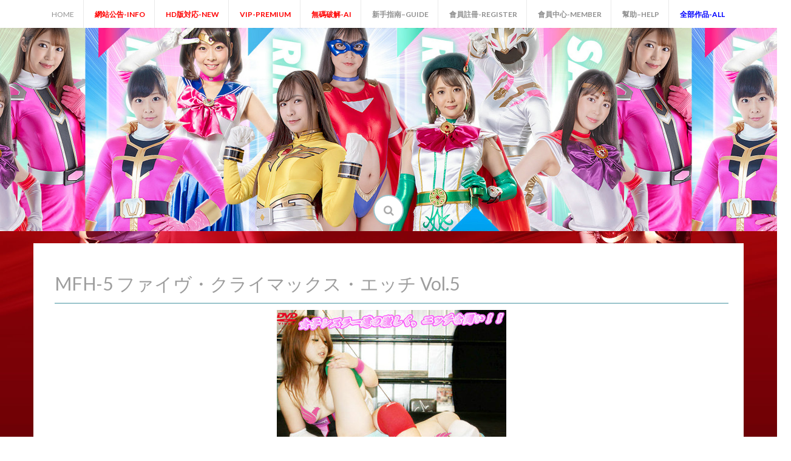

--- FILE ---
content_type: text/html; charset=UTF-8
request_url: https://www.zen8plus.com/archives/10737
body_size: 8735
content:
<!DOCTYPE html>
<html lang="en-US">
<head>
<meta charset="UTF-8">
<meta name="viewport" content="width=device-width, initial-scale=1">
<link rel="profile" href="http://gmpg.org/xfn/11">
<link rel="pingback" href="https://www.zen8plus.com/xmlrpc.php">

<title>MFH-5 ファイヴ・クライマックス・エッチ Vol.5 &#8211; ☆ZEN特撮女战士☆</title>
<meta name='robots' content='max-image-preview:large' />
<link rel='dns-prefetch' href='//fonts.googleapis.com' />
<link rel="alternate" type="application/rss+xml" title="☆ZEN特撮女战士☆ &raquo; Feed" href="https://www.zen8plus.com/feed" />
<link rel="alternate" type="application/rss+xml" title="☆ZEN特撮女战士☆ &raquo; Comments Feed" href="https://www.zen8plus.com/comments/feed" />
<link rel="alternate" title="oEmbed (JSON)" type="application/json+oembed" href="https://www.zen8plus.com/wp-json/oembed/1.0/embed?url=https%3A%2F%2Fwww.zen8plus.com%2Farchives%2F10737" />
<link rel="alternate" title="oEmbed (XML)" type="text/xml+oembed" href="https://www.zen8plus.com/wp-json/oembed/1.0/embed?url=https%3A%2F%2Fwww.zen8plus.com%2Farchives%2F10737&#038;format=xml" />
<style id='wp-img-auto-sizes-contain-inline-css' type='text/css'>
img:is([sizes=auto i],[sizes^="auto," i]){contain-intrinsic-size:3000px 1500px}
/*# sourceURL=wp-img-auto-sizes-contain-inline-css */
</style>

<style id='wp-emoji-styles-inline-css' type='text/css'>

	img.wp-smiley, img.emoji {
		display: inline !important;
		border: none !important;
		box-shadow: none !important;
		height: 1em !important;
		width: 1em !important;
		margin: 0 0.07em !important;
		vertical-align: -0.1em !important;
		background: none !important;
		padding: 0 !important;
	}
/*# sourceURL=wp-emoji-styles-inline-css */
</style>
<link rel='stylesheet' id='wp-block-library-css' href='https://www.zen8plus.com/wp-includes/css/dist/block-library/style.min.css?ver=6.9' type='text/css' media='all' />
<style id='global-styles-inline-css' type='text/css'>
:root{--wp--preset--aspect-ratio--square: 1;--wp--preset--aspect-ratio--4-3: 4/3;--wp--preset--aspect-ratio--3-4: 3/4;--wp--preset--aspect-ratio--3-2: 3/2;--wp--preset--aspect-ratio--2-3: 2/3;--wp--preset--aspect-ratio--16-9: 16/9;--wp--preset--aspect-ratio--9-16: 9/16;--wp--preset--color--black: #000000;--wp--preset--color--cyan-bluish-gray: #abb8c3;--wp--preset--color--white: #ffffff;--wp--preset--color--pale-pink: #f78da7;--wp--preset--color--vivid-red: #cf2e2e;--wp--preset--color--luminous-vivid-orange: #ff6900;--wp--preset--color--luminous-vivid-amber: #fcb900;--wp--preset--color--light-green-cyan: #7bdcb5;--wp--preset--color--vivid-green-cyan: #00d084;--wp--preset--color--pale-cyan-blue: #8ed1fc;--wp--preset--color--vivid-cyan-blue: #0693e3;--wp--preset--color--vivid-purple: #9b51e0;--wp--preset--gradient--vivid-cyan-blue-to-vivid-purple: linear-gradient(135deg,rgb(6,147,227) 0%,rgb(155,81,224) 100%);--wp--preset--gradient--light-green-cyan-to-vivid-green-cyan: linear-gradient(135deg,rgb(122,220,180) 0%,rgb(0,208,130) 100%);--wp--preset--gradient--luminous-vivid-amber-to-luminous-vivid-orange: linear-gradient(135deg,rgb(252,185,0) 0%,rgb(255,105,0) 100%);--wp--preset--gradient--luminous-vivid-orange-to-vivid-red: linear-gradient(135deg,rgb(255,105,0) 0%,rgb(207,46,46) 100%);--wp--preset--gradient--very-light-gray-to-cyan-bluish-gray: linear-gradient(135deg,rgb(238,238,238) 0%,rgb(169,184,195) 100%);--wp--preset--gradient--cool-to-warm-spectrum: linear-gradient(135deg,rgb(74,234,220) 0%,rgb(151,120,209) 20%,rgb(207,42,186) 40%,rgb(238,44,130) 60%,rgb(251,105,98) 80%,rgb(254,248,76) 100%);--wp--preset--gradient--blush-light-purple: linear-gradient(135deg,rgb(255,206,236) 0%,rgb(152,150,240) 100%);--wp--preset--gradient--blush-bordeaux: linear-gradient(135deg,rgb(254,205,165) 0%,rgb(254,45,45) 50%,rgb(107,0,62) 100%);--wp--preset--gradient--luminous-dusk: linear-gradient(135deg,rgb(255,203,112) 0%,rgb(199,81,192) 50%,rgb(65,88,208) 100%);--wp--preset--gradient--pale-ocean: linear-gradient(135deg,rgb(255,245,203) 0%,rgb(182,227,212) 50%,rgb(51,167,181) 100%);--wp--preset--gradient--electric-grass: linear-gradient(135deg,rgb(202,248,128) 0%,rgb(113,206,126) 100%);--wp--preset--gradient--midnight: linear-gradient(135deg,rgb(2,3,129) 0%,rgb(40,116,252) 100%);--wp--preset--font-size--small: 13px;--wp--preset--font-size--medium: 20px;--wp--preset--font-size--large: 36px;--wp--preset--font-size--x-large: 42px;--wp--preset--spacing--20: 0.44rem;--wp--preset--spacing--30: 0.67rem;--wp--preset--spacing--40: 1rem;--wp--preset--spacing--50: 1.5rem;--wp--preset--spacing--60: 2.25rem;--wp--preset--spacing--70: 3.38rem;--wp--preset--spacing--80: 5.06rem;--wp--preset--shadow--natural: 6px 6px 9px rgba(0, 0, 0, 0.2);--wp--preset--shadow--deep: 12px 12px 50px rgba(0, 0, 0, 0.4);--wp--preset--shadow--sharp: 6px 6px 0px rgba(0, 0, 0, 0.2);--wp--preset--shadow--outlined: 6px 6px 0px -3px rgb(255, 255, 255), 6px 6px rgb(0, 0, 0);--wp--preset--shadow--crisp: 6px 6px 0px rgb(0, 0, 0);}:where(.is-layout-flex){gap: 0.5em;}:where(.is-layout-grid){gap: 0.5em;}body .is-layout-flex{display: flex;}.is-layout-flex{flex-wrap: wrap;align-items: center;}.is-layout-flex > :is(*, div){margin: 0;}body .is-layout-grid{display: grid;}.is-layout-grid > :is(*, div){margin: 0;}:where(.wp-block-columns.is-layout-flex){gap: 2em;}:where(.wp-block-columns.is-layout-grid){gap: 2em;}:where(.wp-block-post-template.is-layout-flex){gap: 1.25em;}:where(.wp-block-post-template.is-layout-grid){gap: 1.25em;}.has-black-color{color: var(--wp--preset--color--black) !important;}.has-cyan-bluish-gray-color{color: var(--wp--preset--color--cyan-bluish-gray) !important;}.has-white-color{color: var(--wp--preset--color--white) !important;}.has-pale-pink-color{color: var(--wp--preset--color--pale-pink) !important;}.has-vivid-red-color{color: var(--wp--preset--color--vivid-red) !important;}.has-luminous-vivid-orange-color{color: var(--wp--preset--color--luminous-vivid-orange) !important;}.has-luminous-vivid-amber-color{color: var(--wp--preset--color--luminous-vivid-amber) !important;}.has-light-green-cyan-color{color: var(--wp--preset--color--light-green-cyan) !important;}.has-vivid-green-cyan-color{color: var(--wp--preset--color--vivid-green-cyan) !important;}.has-pale-cyan-blue-color{color: var(--wp--preset--color--pale-cyan-blue) !important;}.has-vivid-cyan-blue-color{color: var(--wp--preset--color--vivid-cyan-blue) !important;}.has-vivid-purple-color{color: var(--wp--preset--color--vivid-purple) !important;}.has-black-background-color{background-color: var(--wp--preset--color--black) !important;}.has-cyan-bluish-gray-background-color{background-color: var(--wp--preset--color--cyan-bluish-gray) !important;}.has-white-background-color{background-color: var(--wp--preset--color--white) !important;}.has-pale-pink-background-color{background-color: var(--wp--preset--color--pale-pink) !important;}.has-vivid-red-background-color{background-color: var(--wp--preset--color--vivid-red) !important;}.has-luminous-vivid-orange-background-color{background-color: var(--wp--preset--color--luminous-vivid-orange) !important;}.has-luminous-vivid-amber-background-color{background-color: var(--wp--preset--color--luminous-vivid-amber) !important;}.has-light-green-cyan-background-color{background-color: var(--wp--preset--color--light-green-cyan) !important;}.has-vivid-green-cyan-background-color{background-color: var(--wp--preset--color--vivid-green-cyan) !important;}.has-pale-cyan-blue-background-color{background-color: var(--wp--preset--color--pale-cyan-blue) !important;}.has-vivid-cyan-blue-background-color{background-color: var(--wp--preset--color--vivid-cyan-blue) !important;}.has-vivid-purple-background-color{background-color: var(--wp--preset--color--vivid-purple) !important;}.has-black-border-color{border-color: var(--wp--preset--color--black) !important;}.has-cyan-bluish-gray-border-color{border-color: var(--wp--preset--color--cyan-bluish-gray) !important;}.has-white-border-color{border-color: var(--wp--preset--color--white) !important;}.has-pale-pink-border-color{border-color: var(--wp--preset--color--pale-pink) !important;}.has-vivid-red-border-color{border-color: var(--wp--preset--color--vivid-red) !important;}.has-luminous-vivid-orange-border-color{border-color: var(--wp--preset--color--luminous-vivid-orange) !important;}.has-luminous-vivid-amber-border-color{border-color: var(--wp--preset--color--luminous-vivid-amber) !important;}.has-light-green-cyan-border-color{border-color: var(--wp--preset--color--light-green-cyan) !important;}.has-vivid-green-cyan-border-color{border-color: var(--wp--preset--color--vivid-green-cyan) !important;}.has-pale-cyan-blue-border-color{border-color: var(--wp--preset--color--pale-cyan-blue) !important;}.has-vivid-cyan-blue-border-color{border-color: var(--wp--preset--color--vivid-cyan-blue) !important;}.has-vivid-purple-border-color{border-color: var(--wp--preset--color--vivid-purple) !important;}.has-vivid-cyan-blue-to-vivid-purple-gradient-background{background: var(--wp--preset--gradient--vivid-cyan-blue-to-vivid-purple) !important;}.has-light-green-cyan-to-vivid-green-cyan-gradient-background{background: var(--wp--preset--gradient--light-green-cyan-to-vivid-green-cyan) !important;}.has-luminous-vivid-amber-to-luminous-vivid-orange-gradient-background{background: var(--wp--preset--gradient--luminous-vivid-amber-to-luminous-vivid-orange) !important;}.has-luminous-vivid-orange-to-vivid-red-gradient-background{background: var(--wp--preset--gradient--luminous-vivid-orange-to-vivid-red) !important;}.has-very-light-gray-to-cyan-bluish-gray-gradient-background{background: var(--wp--preset--gradient--very-light-gray-to-cyan-bluish-gray) !important;}.has-cool-to-warm-spectrum-gradient-background{background: var(--wp--preset--gradient--cool-to-warm-spectrum) !important;}.has-blush-light-purple-gradient-background{background: var(--wp--preset--gradient--blush-light-purple) !important;}.has-blush-bordeaux-gradient-background{background: var(--wp--preset--gradient--blush-bordeaux) !important;}.has-luminous-dusk-gradient-background{background: var(--wp--preset--gradient--luminous-dusk) !important;}.has-pale-ocean-gradient-background{background: var(--wp--preset--gradient--pale-ocean) !important;}.has-electric-grass-gradient-background{background: var(--wp--preset--gradient--electric-grass) !important;}.has-midnight-gradient-background{background: var(--wp--preset--gradient--midnight) !important;}.has-small-font-size{font-size: var(--wp--preset--font-size--small) !important;}.has-medium-font-size{font-size: var(--wp--preset--font-size--medium) !important;}.has-large-font-size{font-size: var(--wp--preset--font-size--large) !important;}.has-x-large-font-size{font-size: var(--wp--preset--font-size--x-large) !important;}
/*# sourceURL=global-styles-inline-css */
</style>

<style id='classic-theme-styles-inline-css' type='text/css'>
/*! This file is auto-generated */
.wp-block-button__link{color:#fff;background-color:#32373c;border-radius:9999px;box-shadow:none;text-decoration:none;padding:calc(.667em + 2px) calc(1.333em + 2px);font-size:1.125em}.wp-block-file__button{background:#32373c;color:#fff;text-decoration:none}
/*# sourceURL=/wp-includes/css/classic-themes.min.css */
</style>
<link rel='stylesheet' id='clean-login-css-css' href='https://www.zen8plus.com/wp-content/plugins/clean-login/content/style.css?ver=6.9' type='text/css' media='all' />
<link rel='stylesheet' id='easy-wp-page-nav-css' href='https://www.zen8plus.com/wp-content/plugins/easy-wp-page-navigation//css/easy-wp-pagenavigation.css?ver=1.1' type='text/css' media='all' />
<link rel='stylesheet' id='crp-style-rounded-thumbs-css' href='https://www.zen8plus.com/wp-content/plugins/contextual-related-posts/css/rounded-thumbs.min.css?ver=4.1.0' type='text/css' media='all' />
<style id='crp-style-rounded-thumbs-inline-css' type='text/css'>

			.crp_related.crp-rounded-thumbs a {
				width: 169px;
                height: 227px;
				text-decoration: none;
			}
			.crp_related.crp-rounded-thumbs img {
				max-width: 169px;
				margin: auto;
			}
			.crp_related.crp-rounded-thumbs .crp_title {
				width: 100%;
			}
			
/*# sourceURL=crp-style-rounded-thumbs-inline-css */
</style>
<link rel='stylesheet' id='revive-style-css' href='https://www.zen8plus.com/wp-content/themes/revive/style.css?ver=6.9' type='text/css' media='all' />
<link rel='stylesheet' id='revive-title-font-css' href='//fonts.googleapis.com/css?family=Lato%3A100%2C300%2C400%2C700&#038;ver=6.9' type='text/css' media='all' />
<link rel='stylesheet' id='revive-body-font-css' href='//fonts.googleapis.com/css?family=Lato%3A100%2C300%2C400%2C700&#038;ver=6.9' type='text/css' media='all' />
<link rel='stylesheet' id='font-awesome-css' href='https://www.zen8plus.com/wp-content/themes/revive/assets/font-awesome/css/font-awesome.min.css?ver=6.9' type='text/css' media='all' />
<link rel='stylesheet' id='nivo-slider-css' href='https://www.zen8plus.com/wp-content/themes/revive/assets/css/nivo-slider.css?ver=6.9' type='text/css' media='all' />
<link rel='stylesheet' id='nivo-slider-skin-css' href='https://www.zen8plus.com/wp-content/themes/revive/assets/css/nivo-default/default.css?ver=6.9' type='text/css' media='all' />
<link rel='stylesheet' id='bootstrap-css' href='https://www.zen8plus.com/wp-content/themes/revive/assets/bootstrap/css/bootstrap.min.css?ver=6.9' type='text/css' media='all' />
<link rel='stylesheet' id='flex-image-css' href='https://www.zen8plus.com/wp-content/themes/revive/assets/css/jquery.flex-images.css?ver=6.9' type='text/css' media='all' />
<link rel='stylesheet' id='hover-css' href='https://www.zen8plus.com/wp-content/themes/revive/assets/css/hover.min.css?ver=6.9' type='text/css' media='all' />
<link rel='stylesheet' id='revive-main-theme-style-css' href='https://www.zen8plus.com/wp-content/themes/revive/assets/css/main.css?ver=6.9' type='text/css' media='all' />
<link rel='stylesheet' id='erphpdown-css' href='https://www.zen8plus.com/wp-content/plugins/erphpdown/static/erphpdown.css?ver=13.2' type='text/css' media='screen' />
<script type="text/javascript" src="https://www.zen8plus.com/wp-includes/js/jquery/jquery.min.js?ver=3.7.1" id="jquery-core-js"></script>
<script type="text/javascript" src="https://www.zen8plus.com/wp-includes/js/jquery/jquery-migrate.min.js?ver=3.4.1" id="jquery-migrate-js"></script>
<script type="text/javascript" src="https://www.zen8plus.com/wp-content/themes/revive/js/custom.js?ver=6.9" id="revive-custom-js-js"></script>
<link rel="https://api.w.org/" href="https://www.zen8plus.com/wp-json/" /><link rel="alternate" title="JSON" type="application/json" href="https://www.zen8plus.com/wp-json/wp/v2/posts/10737" /><link rel="EditURI" type="application/rsd+xml" title="RSD" href="https://www.zen8plus.com/xmlrpc.php?rsd" />
<meta name="generator" content="WordPress 6.9" />
<link rel="canonical" href="https://www.zen8plus.com/archives/10737" />
<link rel='shortlink' href='https://www.zen8plus.com/?p=10737' />
	<style id="erphpdown-custom">.erphpdown-default, .erphpdown-see{padding: 15px 25px !important;border: none !important;background: #f5f5f5;}.erphpdown-default > legend{display: none !important;}.erphpdown-default .erphpdown-child{border: none !important;background: #e8e8e8;padding: 25px 15px 15px !important;margin: 10px 0 !important;}.erphpdown-default .erphpdown-child > legend{position: absolute;top: 0;background: #d4d4d4;color: #444;padding: 0 8px !important}</style>
	<script>window._ERPHPDOWN = {"uri":"https://www.zen8plus.com/wp-content/plugins/erphpdown", "payment": "6", "wppay": "scan", "author": "mobantu"}</script>
<style id='custom-css-mods'>#masthead #text-title-desc, #masthead #site-logo { float: none; } .site-branding { text-align: center; } #text-title-desc { display: inline-block; }#masthead #site-logo img { transform-origin: left; }#masthead h2.site-description { color: #FFF; }#masthead .site-branding #text-title-desc { display: none; }</style>	<style>
	#masthead {
			background-image: url(https://www.zen8plus.com/wp-content/uploads/2023/04/logo5.jpg);
			background-size: contain;
			background-position-x: center;
			background-repeat: repeat;
		}
	</style>	
	<style type="text/css" id="custom-background-css">
body.custom-background { background-image: url("https://www.zen8plus.com/wp-content/uploads/2021/12/zenbg-1.jpg"); background-position: left top; background-size: cover; background-repeat: no-repeat; background-attachment: fixed; }
</style>
	</head>

<body class="wp-singular post-template-default single single-post postid-10737 single-format-standard custom-background wp-theme-revive">
<div id="page" class="hfeed site">
	<a class="skip-link screen-reader-text" href="#content">Skip to content</a>
	<div id="jumbosearch">
		<span class="fa fa-remove closeicon"></span>
		<div class="form">
			<form role="search" method="get" class="search-form" action="https://www.zen8plus.com/">
				<label>
					<span class="screen-reader-text">Search for:</span>
					<input type="search" class="search-field" placeholder="Search &hellip;" value="" name="s" />
				</label>
				<input type="submit" class="search-submit" value="Search" />
			</form>		</div>
	</div>	
	
	<div id="top-bar">
		<div class="container">
			<div id="top-menu">
				<div class="menu-menu-1-container"><ul id="menu-menu-1" class="menu"><li id="menu-item-133" class="menu-item menu-item-type-custom menu-item-object-custom menu-item-home menu-item-133"><a href="https://www.zen8plus.com/">Home</a></li>
<li id="menu-item-48499" class="menu-item menu-item-type-post_type menu-item-object-page menu-item-48499"><a href="https://www.zen8plus.com/information"><font color=red><strong>網站公告-Info</strong></font></a></li>
<li id="menu-item-55980" class="menu-item menu-item-type-taxonomy menu-item-object-category menu-item-55980"><a href="https://www.zen8plus.com/archives/category/gigahd"><font color=red><strong>HD版対応-New</strong></font></a></li>
<li id="menu-item-55286" class="menu-item menu-item-type-taxonomy menu-item-object-category menu-item-55286"><a href="https://www.zen8plus.com/archives/category/premium"><font color=red><strong>VIP-PREMIUM</strong></font></a></li>
<li id="menu-item-77380" class="menu-item menu-item-type-taxonomy menu-item-object-category menu-item-77380"><a href="https://www.zen8plus.com/archives/category/ai"><font color=red><strong>無碼破解-AI</strong></font></a></li>
<li id="menu-item-23157" class="menu-item menu-item-type-post_type menu-item-object-page menu-item-23157"><a href="https://www.zen8plus.com/guide"><strong>新手指南–Guide</strong></a></li>
<li id="menu-item-23133" class="nmr-logged-out menu-item menu-item-type-post_type menu-item-object-page menu-item-23133"><a href="https://www.zen8plus.com/register"><strong>會員註冊-Register</strong></a></li>
<li id="menu-item-23137" class="menu-item menu-item-type-post_type menu-item-object-page menu-item-23137"><a href="https://www.zen8plus.com/login"><strong>會員中心-Member</strong></a></li>
<li id="menu-item-53732" class="menu-item menu-item-type-post_type menu-item-object-page menu-item-53732"><a href="https://www.zen8plus.com/help"><strong>幫助–Help</strong></a></li>
<li id="menu-item-52900" class="menu-item menu-item-type-custom menu-item-object-custom menu-item-home menu-item-has-children menu-item-52900"><a href="https://www.zen8plus.com/"><font color=blue><strong>全部作品-All</strong></font></a>
<ul class="sub-menu">
	<li id="menu-item-52889" class="menu-item menu-item-type-taxonomy menu-item-object-category menu-item-52889"><a href="https://www.zen8plus.com/archives/category/giga">GiGa-女战士</a></li>
	<li id="menu-item-52890" class="menu-item menu-item-type-taxonomy menu-item-object-category menu-item-52890"><a href="https://www.zen8plus.com/archives/category/zen">Zen-女战士</a></li>
	<li id="menu-item-52891" class="menu-item menu-item-type-taxonomy menu-item-object-category current-post-ancestor current-menu-parent current-post-parent menu-item-52891"><a href="https://www.zen8plus.com/archives/category/abv"><font color=red><strong>ABV-総合格闘</strong></font></a></li>
	<li id="menu-item-52892" class="menu-item menu-item-type-taxonomy menu-item-object-category menu-item-52892"><a href="https://www.zen8plus.com/archives/category/xcream">XCREAM</a></li>
	<li id="menu-item-52893" class="menu-item menu-item-type-taxonomy menu-item-object-category current-post-ancestor current-menu-parent current-post-parent menu-item-52893"><a href="https://www.zen8plus.com/archives/category/fight">格鬥摔跤-Fight</a></li>
	<li id="menu-item-52894" class="menu-item menu-item-type-taxonomy menu-item-object-category menu-item-52894"><a href="https://www.zen8plus.com/archives/category/cos">角色扮演-Cosplay</a></li>
	<li id="menu-item-52895" class="menu-item menu-item-type-taxonomy menu-item-object-category menu-item-52895"><a href="https://www.zen8plus.com/archives/category/legs">美腿制服-Uniform</a></li>
	<li id="menu-item-52896" class="menu-item menu-item-type-taxonomy menu-item-object-category menu-item-52896"><a href="https://www.zen8plus.com/archives/category/hentai">卡通動漫-Hentai</a></li>
	<li id="menu-item-56697" class="menu-item menu-item-type-taxonomy menu-item-object-category menu-item-56697"><a href="https://www.zen8plus.com/archives/category/mo">劇情系列-Drama</a></li>
	<li id="menu-item-52898" class="menu-item menu-item-type-taxonomy menu-item-object-category menu-item-52898"><a href="https://www.zen8plus.com/archives/category/others">未分類-Others</a></li>
</ul>
</li>
</ul></div>			</div>
		</div>
	</div>
	
	<header id="masthead" class="site-header" role="banner">
		<div class="container">
			<div class="site-branding">
								<div id="text-title-desc">
				<h1 class="site-title title-font"><a href="https://www.zen8plus.com/" rel="home">☆ZEN特撮女战士☆</a></h1>
				<h2 class="site-description">全新的GIGA、ZEN、女奥特曼、苍月女战士、女子摔跤、女子格鬥、首絞電影網！</h2>
				</div>
			</div>	
		</div>	
		
		<div id="search-icon">
			<a id="searchicon">
				<span class="fa fa-search"></span>
			</a>
		</div>	
		
	</header><!-- #masthead -->
	
	<div id="social-icons">
			</div>
	
	<div class="mega-container">
			
		<div id="featured-area-1">

<div class="container">


</div><!--.container-->

</div>		<div id="featured-area-2">
<div class="container">
</div><!--.container-->
</div>		
			   	
		<div id="content" class="site-content container">

	<div id="primary-mono" class="content-area col-md-12">
		<main id="main" class="site-main" role="main">

		
			
<article id="post-10737" class="post-10737 post type-post status-publish format-standard has-post-thumbnail hentry category-abv category-hotd category-fight tag-m tag-mfh">
	<header class="entry-header">
		<h1 class="entry-title">MFH-5 ファイヴ・クライマックス・エッチ Vol.5</h1>		
	</header><!-- .entry-header -->

	<div id="featured-image">
			<p style="text-align: center;"><img width="378" height="536" src="https://www.zen8plus.com/wp-content/uploads/2022/01/mfh05.jpg" class="attachment-full size-full wp-post-image" alt="" decoding="async" fetchpriority="high" srcset="https://www.zen8plus.com/wp-content/uploads/2022/01/mfh05.jpg 378w, https://www.zen8plus.com/wp-content/uploads/2022/01/mfh05-212x300.jpg 212w, https://www.zen8plus.com/wp-content/uploads/2022/01/mfh05-160x227.jpg 160w" sizes="(max-width: 378px) 100vw, 378px" /></p>
		</div>
			
			
	<div class="entry-content">
		<p style="text-align: center;">ファイヴ・クライマックス・エッチ第5弾は、巨乳系・真壁ルナVS美少女系・永瀬めぐみの対決!!同年代にはイカされたことがないと自信満々の真壁に対し、経験では断然私が上だと余裕の永瀬。そんな2人の試合はまたしてもエロく、激しい闘いへとなっていった!!</p>
<fieldset class="erphpdown erphpdown-default" id="erphpdown"><legend>资源下载</legend>此资源下载价格为<span class="erphpdown-price">50</span>RMB，请先<a href="https://www.zen8plus.com/login" target="_blank" class="erphp-login-must">登录</a><div class="erphpdown-tips"><br>
<font color=red><b>【温馨提示】如您遇到問題，請咨詢客服 zen8vip@hotmail.com 或 使用網站上方的 <幫助-Help> 留言！我們將會在24小時內給您處理，客服繁忙時，請您耐心等待，謝謝合作！</b></font>
<br>
<br>
<font color=blue><b>【下載提示】所有檔案均以壓縮包形式發佈，必須要購買后，方可看見下載鏈接及解壓密碼，有效下載期限30天。謝謝合作！如遇解壓問題，請看網站頂上公告。</b></font>
<br>
<br>
<font color=black><b>【無碼破解】AI無碼破解業務正式上線，如您有需要破解的作品，請在《幫助–Help》中留言，我們會優先給您安排。謝謝支持！</b></font></div></fieldset><div class="crp_related     crp-rounded-thumbs"><ul><li><a href="https://www.zen8plus.com/archives/10743"     class="crp_link post-10743"><figure><img decoding="async" width="160" height="227" src="https://www.zen8plus.com/wp-content/uploads/2021/01/mfh08-160x227.jpg" class="crp_featured crp_thumb crp_thumbnail" alt="mfh08" style="" title="MFH-8 ファイヴ・クライマックス・エッチ Vol.8" srcset="https://www.zen8plus.com/wp-content/uploads/2021/01/mfh08-160x227.jpg 160w, https://www.zen8plus.com/wp-content/uploads/2021/01/mfh08-212x300.jpg 212w, https://www.zen8plus.com/wp-content/uploads/2021/01/mfh08.jpg 378w" sizes="(max-width: 160px) 100vw, 160px" srcset="https://www.zen8plus.com/wp-content/uploads/2021/01/mfh08-160x227.jpg 160w, https://www.zen8plus.com/wp-content/uploads/2021/01/mfh08-212x300.jpg 212w, https://www.zen8plus.com/wp-content/uploads/2021/01/mfh08.jpg 378w" /></figure></a></li><li><a href="https://www.zen8plus.com/archives/10733"     class="crp_link post-10733"><figure><img decoding="async" width="160" height="227" src="https://www.zen8plus.com/wp-content/uploads/2022/01/mfh03-160x227.jpg" class="crp_featured crp_thumb crp_thumbnail" alt="mfh03" style="" title="MFH-3 ファイヴ・クライマックス・エッチ Vol.3" srcset="https://www.zen8plus.com/wp-content/uploads/2022/01/mfh03-160x227.jpg 160w, https://www.zen8plus.com/wp-content/uploads/2022/01/mfh03-212x300.jpg 212w, https://www.zen8plus.com/wp-content/uploads/2022/01/mfh03.jpg 378w" sizes="(max-width: 160px) 100vw, 160px" srcset="https://www.zen8plus.com/wp-content/uploads/2022/01/mfh03-160x227.jpg 160w, https://www.zen8plus.com/wp-content/uploads/2022/01/mfh03-212x300.jpg 212w, https://www.zen8plus.com/wp-content/uploads/2022/01/mfh03.jpg 378w" /></figure></a></li><li><a href="https://www.zen8plus.com/archives/10735"     class="crp_link post-10735"><figure><img loading="lazy" decoding="async" width="160" height="227" src="https://www.zen8plus.com/wp-content/uploads/2022/01/mfh04-160x227.jpg" class="crp_featured crp_thumb crp_thumbnail" alt="mfh04" style="" title="MFH-4 ファイヴ・クライマックス・エッチ Vol.4" srcset="https://www.zen8plus.com/wp-content/uploads/2022/01/mfh04-160x227.jpg 160w, https://www.zen8plus.com/wp-content/uploads/2022/01/mfh04-212x300.jpg 212w, https://www.zen8plus.com/wp-content/uploads/2022/01/mfh04.jpg 378w" sizes="auto, (max-width: 160px) 100vw, 160px" srcset="https://www.zen8plus.com/wp-content/uploads/2022/01/mfh04-160x227.jpg 160w, https://www.zen8plus.com/wp-content/uploads/2022/01/mfh04-212x300.jpg 212w, https://www.zen8plus.com/wp-content/uploads/2022/01/mfh04.jpg 378w" /></figure></a></li><li><a href="https://www.zen8plus.com/archives/10731"     class="crp_link post-10731"><figure><img loading="lazy" decoding="async" width="160" height="227" src="https://www.zen8plus.com/wp-content/uploads/2022/01/mfh02-160x227.jpg" class="crp_featured crp_thumb crp_thumbnail" alt="mfh02" style="" title="MFH-2 ファイヴ・クライマックス・エッチ Vol.2" srcset="https://www.zen8plus.com/wp-content/uploads/2022/01/mfh02-160x227.jpg 160w, https://www.zen8plus.com/wp-content/uploads/2022/01/mfh02-212x300.jpg 212w, https://www.zen8plus.com/wp-content/uploads/2022/01/mfh02.jpg 378w" sizes="auto, (max-width: 160px) 100vw, 160px" srcset="https://www.zen8plus.com/wp-content/uploads/2022/01/mfh02-160x227.jpg 160w, https://www.zen8plus.com/wp-content/uploads/2022/01/mfh02-212x300.jpg 212w, https://www.zen8plus.com/wp-content/uploads/2022/01/mfh02.jpg 378w" /></figure></a></li><li><a href="https://www.zen8plus.com/archives/10669"     class="crp_link post-10669"><figure><img loading="lazy" decoding="async" width="160" height="227" src="https://www.zen8plus.com/wp-content/uploads/2022/01/mfc02-160x227.jpg" class="crp_featured crp_thumb crp_thumbnail" alt="mfc02" style="" title="MFC-2 ファイヴ・クライマックス・マッチ プロレス編 Vol.2" srcset="https://www.zen8plus.com/wp-content/uploads/2022/01/mfc02-160x227.jpg 160w, https://www.zen8plus.com/wp-content/uploads/2022/01/mfc02-212x300.jpg 212w, https://www.zen8plus.com/wp-content/uploads/2022/01/mfc02.jpg 378w" sizes="auto, (max-width: 160px) 100vw, 160px" srcset="https://www.zen8plus.com/wp-content/uploads/2022/01/mfc02-160x227.jpg 160w, https://www.zen8plus.com/wp-content/uploads/2022/01/mfc02-212x300.jpg 212w, https://www.zen8plus.com/wp-content/uploads/2022/01/mfc02.jpg 378w" /></figure></a></li><li><a href="https://www.zen8plus.com/archives/10671"     class="crp_link post-10671"><figure><img loading="lazy" decoding="async" width="160" height="227" src="https://www.zen8plus.com/wp-content/uploads/2022/01/mfc03-160x227.jpg" class="crp_featured crp_thumb crp_thumbnail" alt="mfc03" style="" title="MFC-3 ファイヴ・クライマックス・マッチ プロレス編 Vol.3" srcset="https://www.zen8plus.com/wp-content/uploads/2022/01/mfc03-160x227.jpg 160w, https://www.zen8plus.com/wp-content/uploads/2022/01/mfc03-212x300.jpg 212w, https://www.zen8plus.com/wp-content/uploads/2022/01/mfc03.jpg 378w" sizes="auto, (max-width: 160px) 100vw, 160px" srcset="https://www.zen8plus.com/wp-content/uploads/2022/01/mfc03-160x227.jpg 160w, https://www.zen8plus.com/wp-content/uploads/2022/01/mfc03-212x300.jpg 212w, https://www.zen8plus.com/wp-content/uploads/2022/01/mfc03.jpg 378w" /></figure></a></li><li><a href="https://www.zen8plus.com/archives/10660"     class="crp_link post-10660"><figure><img loading="lazy" decoding="async" width="160" height="227" src="https://www.zen8plus.com/wp-content/uploads/2022/01/mfc01-160x227.jpg" class="crp_featured crp_thumb crp_thumbnail" alt="mfc01" style="" title="MFC-1 ファイヴ・クライマックス・マッチ プロレス編 Vol.1" srcset="https://www.zen8plus.com/wp-content/uploads/2022/01/mfc01-160x227.jpg 160w, https://www.zen8plus.com/wp-content/uploads/2022/01/mfc01-212x300.jpg 212w, https://www.zen8plus.com/wp-content/uploads/2022/01/mfc01.jpg 378w" sizes="auto, (max-width: 160px) 100vw, 160px" srcset="https://www.zen8plus.com/wp-content/uploads/2022/01/mfc01-160x227.jpg 160w, https://www.zen8plus.com/wp-content/uploads/2022/01/mfc01-212x300.jpg 212w, https://www.zen8plus.com/wp-content/uploads/2022/01/mfc01.jpg 378w" /></figure></a></li><li><a href="https://www.zen8plus.com/archives/10677"     class="crp_link post-10677"><figure><img loading="lazy" decoding="async" width="160" height="227" src="https://www.zen8plus.com/wp-content/uploads/2022/01/mfc06-160x227.jpg" class="crp_featured crp_thumb crp_thumbnail" alt="mfc06" style="" title="MFC-6 ファイヴ・クライマックス・マッチ プロレス編 Vol.6" srcset="https://www.zen8plus.com/wp-content/uploads/2022/01/mfc06-160x227.jpg 160w, https://www.zen8plus.com/wp-content/uploads/2022/01/mfc06-212x300.jpg 212w, https://www.zen8plus.com/wp-content/uploads/2022/01/mfc06.jpg 378w" sizes="auto, (max-width: 160px) 100vw, 160px" srcset="https://www.zen8plus.com/wp-content/uploads/2022/01/mfc06-160x227.jpg 160w, https://www.zen8plus.com/wp-content/uploads/2022/01/mfc06-212x300.jpg 212w, https://www.zen8plus.com/wp-content/uploads/2022/01/mfc06.jpg 378w" /></figure></a></li><li><a href="https://www.zen8plus.com/archives/10745"     class="crp_link post-10745"><figure><img loading="lazy" decoding="async" width="160" height="227" src="https://www.zen8plus.com/wp-content/uploads/2022/01/mfh09-160x227.jpg" class="crp_featured crp_thumb crp_thumbnail" alt="mfh09" style="" title="MFH-9 ファイヴ・クライマックス・エッチ Vol.9" srcset="https://www.zen8plus.com/wp-content/uploads/2022/01/mfh09-160x227.jpg 160w, https://www.zen8plus.com/wp-content/uploads/2022/01/mfh09-212x300.jpg 212w, https://www.zen8plus.com/wp-content/uploads/2022/01/mfh09.jpg 378w" sizes="auto, (max-width: 160px) 100vw, 160px" srcset="https://www.zen8plus.com/wp-content/uploads/2022/01/mfh09-160x227.jpg 160w, https://www.zen8plus.com/wp-content/uploads/2022/01/mfh09-212x300.jpg 212w, https://www.zen8plus.com/wp-content/uploads/2022/01/mfh09.jpg 378w" /></figure></a></li><li><a href="https://www.zen8plus.com/archives/10741"     class="crp_link post-10741"><figure><img loading="lazy" decoding="async" width="160" height="227" src="https://www.zen8plus.com/wp-content/uploads/2022/01/mfh07-160x227.jpg" class="crp_featured crp_thumb crp_thumbnail" alt="mfh07" style="" title="MFH-7 ファイヴ・クライマックス・エッチ Vol.7" srcset="https://www.zen8plus.com/wp-content/uploads/2022/01/mfh07-160x227.jpg 160w, https://www.zen8plus.com/wp-content/uploads/2022/01/mfh07-212x300.jpg 212w, https://www.zen8plus.com/wp-content/uploads/2022/01/mfh07.jpg 378w" sizes="auto, (max-width: 160px) 100vw, 160px" srcset="https://www.zen8plus.com/wp-content/uploads/2022/01/mfh07-160x227.jpg 160w, https://www.zen8plus.com/wp-content/uploads/2022/01/mfh07-212x300.jpg 212w, https://www.zen8plus.com/wp-content/uploads/2022/01/mfh07.jpg 378w" /></figure></a></li><li><a href="https://www.zen8plus.com/archives/10679"     class="crp_link post-10679"><figure><img loading="lazy" decoding="async" width="160" height="227" src="https://www.zen8plus.com/wp-content/uploads/2022/01/mfc07-160x227.jpg" class="crp_featured crp_thumb crp_thumbnail" alt="mfc07" style="" title="MFC-7 ファイヴ・クライマックス・マッチ プロレス編 Vol.7" srcset="https://www.zen8plus.com/wp-content/uploads/2022/01/mfc07-160x227.jpg 160w, https://www.zen8plus.com/wp-content/uploads/2022/01/mfc07-212x300.jpg 212w, https://www.zen8plus.com/wp-content/uploads/2022/01/mfc07.jpg 378w" sizes="auto, (max-width: 160px) 100vw, 160px" srcset="https://www.zen8plus.com/wp-content/uploads/2022/01/mfc07-160x227.jpg 160w, https://www.zen8plus.com/wp-content/uploads/2022/01/mfc07-212x300.jpg 212w, https://www.zen8plus.com/wp-content/uploads/2022/01/mfc07.jpg 378w" /></figure></a></li><li><a href="https://www.zen8plus.com/archives/10673"     class="crp_link post-10673"><figure><img loading="lazy" decoding="async" width="160" height="227" src="https://www.zen8plus.com/wp-content/uploads/2022/01/mfc04-160x227.jpg" class="crp_featured crp_thumb crp_thumbnail" alt="mfc04" style="" title="MFC-4 ファイヴ・クライマックス・マッチ プロレス編 Vol.4" srcset="https://www.zen8plus.com/wp-content/uploads/2022/01/mfc04-160x227.jpg 160w, https://www.zen8plus.com/wp-content/uploads/2022/01/mfc04-212x300.jpg 212w, https://www.zen8plus.com/wp-content/uploads/2022/01/mfc04.jpg 378w" sizes="auto, (max-width: 160px) 100vw, 160px" srcset="https://www.zen8plus.com/wp-content/uploads/2022/01/mfc04-160x227.jpg 160w, https://www.zen8plus.com/wp-content/uploads/2022/01/mfc04-212x300.jpg 212w, https://www.zen8plus.com/wp-content/uploads/2022/01/mfc04.jpg 378w" /></figure></a></li></ul><div class="crp_clear"></div></div>			</div><!-- .entry-content -->

	<footer class="entry-footer">
		<span class="cat-links">分類：<a href="https://www.zen8plus.com/archives/category/abv" rel="category tag">ABV</a>, <a href="https://www.zen8plus.com/archives/category/hotd" rel="category tag">熱門下載</a>, <a href="https://www.zen8plus.com/archives/category/fight" rel="category tag">格鬥摔跤</a></span><span class="tags-links">標籤：<a href="https://www.zen8plus.com/archives/tag/%e3%83%9f%e3%83%a9%e3%82%af%e3%83%abm" rel="tag">ミラクルM</a>, <a href="https://www.zen8plus.com/archives/tag/mfh" rel="tag">MFH</a></span>	</footer><!-- .entry-footer -->
</article><!-- #post-## -->

			
			
		
		</main><!-- #main -->
	</div><!-- #primary -->


		</div><!-- #content -->
	
	</div><!--.mega-container-->
	
	<nav id="site-navigation" class="main-navigation" role="navigation">
		<div class="container">
					</div>
	</nav><!-- #site-navigation -->

	 
	<footer id="colophon" class="site-footer" role="contentinfo">
		<div class="site-info container">

			<span class="sep"></span>
			&copy; 2026 ☆ZEN特撮女战士☆. All Rights Reserved. <p style="text-align: center;">18 U.S.C. 2257 Record-Keeping Requirements Compliance Statement.</p>
		</div><!-- .site-info -->
	</footer><!-- #colophon -->
	
</div><!-- #page -->


<script type="speculationrules">
{"prefetch":[{"source":"document","where":{"and":[{"href_matches":"/*"},{"not":{"href_matches":["/wp-*.php","/wp-admin/*","/wp-content/uploads/*","/wp-content/*","/wp-content/plugins/*","/wp-content/themes/revive/*","/*\\?(.+)"]}},{"not":{"selector_matches":"a[rel~=\"nofollow\"]"}},{"not":{"selector_matches":".no-prefetch, .no-prefetch a"}}]},"eagerness":"conservative"}]}
</script>
<script type="text/javascript" src="https://www.zen8plus.com/wp-content/themes/revive/js/navigation.js?ver=20120206" id="revive-navigation-js"></script>
<script type="text/javascript" src="https://www.zen8plus.com/wp-content/themes/revive/js/external.js?ver=20120206" id="revive-externaljs-js"></script>
<script type="text/javascript" src="https://www.zen8plus.com/wp-content/themes/revive/js/skip-link-focus-fix.js?ver=20130115" id="revive-skip-link-focus-fix-js"></script>
<script type="text/javascript" id="erphpdown-js-extra">
/* <![CDATA[ */
var _ERPHP = {"ajaxurl":"https://www.zen8plus.com/wp-admin/admin-ajax.php"};
var erphpdown_ajax_url = "https://www.zen8plus.com/wp-admin/admin-ajax.php";
//# sourceURL=erphpdown-js-extra
/* ]]> */
</script>
<script type="text/javascript" src="https://www.zen8plus.com/wp-content/plugins/erphpdown/static/erphpdown.js?ver=13.2" id="erphpdown-js"></script>
<script id="wp-emoji-settings" type="application/json">
{"baseUrl":"https://s.w.org/images/core/emoji/17.0.2/72x72/","ext":".png","svgUrl":"https://s.w.org/images/core/emoji/17.0.2/svg/","svgExt":".svg","source":{"concatemoji":"https://www.zen8plus.com/wp-includes/js/wp-emoji-release.min.js?ver=6.9"}}
</script>
<script type="module">
/* <![CDATA[ */
/*! This file is auto-generated */
const a=JSON.parse(document.getElementById("wp-emoji-settings").textContent),o=(window._wpemojiSettings=a,"wpEmojiSettingsSupports"),s=["flag","emoji"];function i(e){try{var t={supportTests:e,timestamp:(new Date).valueOf()};sessionStorage.setItem(o,JSON.stringify(t))}catch(e){}}function c(e,t,n){e.clearRect(0,0,e.canvas.width,e.canvas.height),e.fillText(t,0,0);t=new Uint32Array(e.getImageData(0,0,e.canvas.width,e.canvas.height).data);e.clearRect(0,0,e.canvas.width,e.canvas.height),e.fillText(n,0,0);const a=new Uint32Array(e.getImageData(0,0,e.canvas.width,e.canvas.height).data);return t.every((e,t)=>e===a[t])}function p(e,t){e.clearRect(0,0,e.canvas.width,e.canvas.height),e.fillText(t,0,0);var n=e.getImageData(16,16,1,1);for(let e=0;e<n.data.length;e++)if(0!==n.data[e])return!1;return!0}function u(e,t,n,a){switch(t){case"flag":return n(e,"\ud83c\udff3\ufe0f\u200d\u26a7\ufe0f","\ud83c\udff3\ufe0f\u200b\u26a7\ufe0f")?!1:!n(e,"\ud83c\udde8\ud83c\uddf6","\ud83c\udde8\u200b\ud83c\uddf6")&&!n(e,"\ud83c\udff4\udb40\udc67\udb40\udc62\udb40\udc65\udb40\udc6e\udb40\udc67\udb40\udc7f","\ud83c\udff4\u200b\udb40\udc67\u200b\udb40\udc62\u200b\udb40\udc65\u200b\udb40\udc6e\u200b\udb40\udc67\u200b\udb40\udc7f");case"emoji":return!a(e,"\ud83e\u1fac8")}return!1}function f(e,t,n,a){let r;const o=(r="undefined"!=typeof WorkerGlobalScope&&self instanceof WorkerGlobalScope?new OffscreenCanvas(300,150):document.createElement("canvas")).getContext("2d",{willReadFrequently:!0}),s=(o.textBaseline="top",o.font="600 32px Arial",{});return e.forEach(e=>{s[e]=t(o,e,n,a)}),s}function r(e){var t=document.createElement("script");t.src=e,t.defer=!0,document.head.appendChild(t)}a.supports={everything:!0,everythingExceptFlag:!0},new Promise(t=>{let n=function(){try{var e=JSON.parse(sessionStorage.getItem(o));if("object"==typeof e&&"number"==typeof e.timestamp&&(new Date).valueOf()<e.timestamp+604800&&"object"==typeof e.supportTests)return e.supportTests}catch(e){}return null}();if(!n){if("undefined"!=typeof Worker&&"undefined"!=typeof OffscreenCanvas&&"undefined"!=typeof URL&&URL.createObjectURL&&"undefined"!=typeof Blob)try{var e="postMessage("+f.toString()+"("+[JSON.stringify(s),u.toString(),c.toString(),p.toString()].join(",")+"));",a=new Blob([e],{type:"text/javascript"});const r=new Worker(URL.createObjectURL(a),{name:"wpTestEmojiSupports"});return void(r.onmessage=e=>{i(n=e.data),r.terminate(),t(n)})}catch(e){}i(n=f(s,u,c,p))}t(n)}).then(e=>{for(const n in e)a.supports[n]=e[n],a.supports.everything=a.supports.everything&&a.supports[n],"flag"!==n&&(a.supports.everythingExceptFlag=a.supports.everythingExceptFlag&&a.supports[n]);var t;a.supports.everythingExceptFlag=a.supports.everythingExceptFlag&&!a.supports.flag,a.supports.everything||((t=a.source||{}).concatemoji?r(t.concatemoji):t.wpemoji&&t.twemoji&&(r(t.twemoji),r(t.wpemoji)))});
//# sourceURL=https://www.zen8plus.com/wp-includes/js/wp-emoji-loader.min.js
/* ]]> */
</script>

</body>
</html>


<!-- Page cached by LiteSpeed Cache 7.7 on 2026-01-24 09:24:28 -->